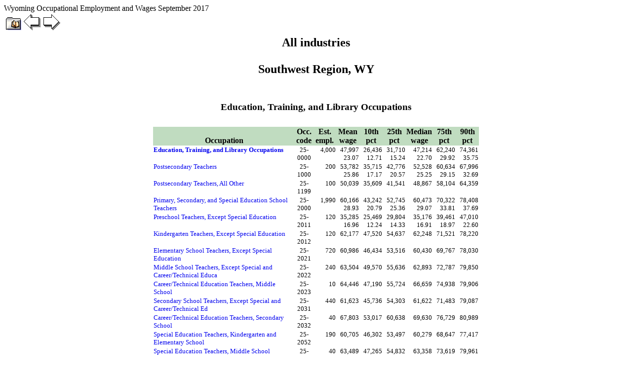

--- FILE ---
content_type: text/html
request_url: https://doe.state.wy.us/LMI/LEWISSept2017ECI/page0607.htm
body_size: 21352
content:
<!doctype html public "-//w3c//dtd html 4.0 transitional//en">
<html>
<head>
<LINK REL=stylesheet HREF="eds.css" TYPE="text/css">
<script src="nav.js"></script>
<title>Wyoming Occupational Employment and Wages September 2017: All industries in Southwest Region, WY</title>
<meta name="GENERATOR" content="Lewis Version 5.4 - June 15, 2017">
<meta name="KEYWORDS"  content="occupation, employment, wages, estimates">
<META http-equiv="Content-Type" content="text/html; charset=ISO-8859-1">
</head>
<body>
<!- Begin custom header->
Wyoming Occupational Employment and Wages September 2017
<!- End custom header->
<TABLE><TR><TD><A HREF="toc028.htm"><FONT SIZE="-3"><IMG src="contents.gif" border=0 alt="Table of contents"></A></TD><TD><A HREF="page0606.htm"><FONT SIZE="-3"><IMG src="prev.gif" border=0 alt=""></A></TD><TD><A HREF="page0608.htm"><FONT SIZE="-3"><IMG src="next.gif" border=0 alt=""></A></TD></TR></TABLE>
<table width=100%>
<td align="center">
<table border="0" cellspacing="5">
<tr><td><center><h2>All industries</td></tr>
<tr><td><center><h2>Southwest Region, WY</td></tr>
<tr><td>&nbsp;</td></tr>
<tr><td><center><h3>Education, Training, and Library Occupations</td></tr>
</table>
</td></tr>
<tr><td align="center">
<table border="0" height="10" width="660" cellspacing="0">
<THEAD>
<tr>
<th id="occdesc" width="300" height="10" valign="bottom"><font size=+0></font>Occupation</th>
<th id="occcd" width="45" height="10" valign="bottom"><font size=-1></font>Occ. code</th>
<th id="roundempl" width="45" height="10" valign="bottom"><font size=-1></font>Est. empl.</th>
<th id="mean" width="45" height="10" valign="bottom"><font size=-1></font>Mean wage</th>
<th id="p10" width="45" height="10" valign="bottom"><font size=-1></font>10th pct</th>
<th id="p25" width="45" height="10" valign="bottom"><font size=-1></font>25th pct</th>
<th id="p50" width="45" height="10" valign="bottom"><font size=-1></font>Median wage</th>
<th id="p75" width="45" height="10" valign="bottom"><font size=-1></font>75th pct</th>
<th id="p90" width="45" height="10" valign="bottom"><font size=-1></font>90th pct</th>
</tr>
</thead>
<tbody>

</td></tr>
<tr><td headers="occdesc" align="left"><font  size=-1><b><A HREF="JavaScript:openwin('5609560002/25-0000.htm')">Education, Training, and Library Occupations</a></b></font></td><td headers="occcd" align="center"><font  size=-1>25-0000</font></td><td headers="roundempl" align="right"><font  size=-1>4,000</font></td><td headers="mean" align="right"><font  size=-1>47,997<br>23.07</font></td><td headers="p10" align="right"><font  size=-1>26,436<br>12.71</font></td><td headers="p25" align="right"><font  size=-1>31,710<br>15.24</font></td><td headers="p50" align="right"><font  size=-1>47,214<br>22.70</font></td><td headers="p75" align="right"><font  size=-1>62,240<br>29.92</font></td><td headers="p90" align="right"><font  size=-1>74,361<br>35.75</font></td></tr>
<tr><td headers="occdesc" align="left"><font  size=-1><A HREF="JavaScript:openwin('5609560002/25-1000.htm')">Postsecondary Teachers</a></font></td><td headers="occcd" align="center"><font  size=-1>25-1000</font></td><td headers="roundempl" align="right"><font  size=-1>200</font></td><td headers="mean" align="right"><font  size=-1>53,782<br>25.86</font></td><td headers="p10" align="right"><font  size=-1>35,715<br>17.17</font></td><td headers="p25" align="right"><font  size=-1>42,776<br>20.57</font></td><td headers="p50" align="right"><font  size=-1>52,528<br>25.25</font></td><td headers="p75" align="right"><font  size=-1>60,634<br>29.15</font></td><td headers="p90" align="right"><font  size=-1>67,996<br>32.69</font></td></tr>
<tr><td headers="occdesc" align="left"><font  size=-1><A HREF="JavaScript:openwin('5609560002/25-1199.htm')">Postsecondary Teachers, All Other</a></font></td><td headers="occcd" align="center"><font  size=-1>25-1199</font></td><td headers="roundempl" align="right"><font  size=-1>100</font></td><td headers="mean" align="right"><font  size=-1>50,039</font></td><td headers="p10" align="right"><font  size=-1>35,609</font></td><td headers="p25" align="right"><font  size=-1>41,541</font></td><td headers="p50" align="right"><font  size=-1>48,867</font></td><td headers="p75" align="right"><font  size=-1>58,104</font></td><td headers="p90" align="right"><font  size=-1>64,359</font></td></tr>
<tr><td headers="occdesc" align="left"><font  size=-1><A HREF="JavaScript:openwin('5609560002/25-2000.htm')">Primary, Secondary, and Special Education School Teachers</a></font></td><td headers="occcd" align="center"><font  size=-1>25-2000</font></td><td headers="roundempl" align="right"><font  size=-1>1,990</font></td><td headers="mean" align="right"><font  size=-1>60,166<br>28.93</font></td><td headers="p10" align="right"><font  size=-1>43,242<br>20.79</font></td><td headers="p25" align="right"><font  size=-1>52,745<br>25.36</font></td><td headers="p50" align="right"><font  size=-1>60,473<br>29.07</font></td><td headers="p75" align="right"><font  size=-1>70,322<br>33.81</font></td><td headers="p90" align="right"><font  size=-1>78,408<br>37.69</font></td></tr>
<tr><td headers="occdesc" align="left"><font  size=-1><A HREF="JavaScript:openwin('5609560002/25-2011.htm')">Preschool Teachers, Except Special Education</a></font></td><td headers="occcd" align="center"><font  size=-1>25-2011</font></td><td headers="roundempl" align="right"><font  size=-1>120</font></td><td headers="mean" align="right"><font  size=-1>35,285<br>16.96</font></td><td headers="p10" align="right"><font  size=-1>25,469<br>12.24</font></td><td headers="p25" align="right"><font  size=-1>29,804<br>14.33</font></td><td headers="p50" align="right"><font  size=-1>35,176<br>16.91</font></td><td headers="p75" align="right"><font  size=-1>39,461<br>18.97</font></td><td headers="p90" align="right"><font  size=-1>47,010<br>22.60</font></td></tr>
<tr><td headers="occdesc" align="left"><font  size=-1><A HREF="JavaScript:openwin('5609560002/25-2012.htm')">Kindergarten Teachers, Except Special Education</a></font></td><td headers="occcd" align="center"><font  size=-1>25-2012</font></td><td headers="roundempl" align="right"><font  size=-1>120</font></td><td headers="mean" align="right"><font  size=-1>62,177</font></td><td headers="p10" align="right"><font  size=-1>47,520</font></td><td headers="p25" align="right"><font  size=-1>54,637</font></td><td headers="p50" align="right"><font  size=-1>62,248</font></td><td headers="p75" align="right"><font  size=-1>71,521</font></td><td headers="p90" align="right"><font  size=-1>78,220</font></td></tr>
<tr><td headers="occdesc" align="left"><font  size=-1><A HREF="JavaScript:openwin('5609560002/25-2021.htm')">Elementary School Teachers, Except Special Education</a></font></td><td headers="occcd" align="center"><font  size=-1>25-2021</font></td><td headers="roundempl" align="right"><font  size=-1>720</font></td><td headers="mean" align="right"><font  size=-1>60,986</font></td><td headers="p10" align="right"><font  size=-1>46,434</font></td><td headers="p25" align="right"><font  size=-1>53,516</font></td><td headers="p50" align="right"><font  size=-1>60,430</font></td><td headers="p75" align="right"><font  size=-1>69,767</font></td><td headers="p90" align="right"><font  size=-1>78,030</font></td></tr>
<tr><td headers="occdesc" align="left"><font  size=-1><A HREF="JavaScript:openwin('5609560002/25-2022.htm')">Middle School Teachers, Except Special and Career/Technical Educa</a></font></td><td headers="occcd" align="center"><font  size=-1>25-2022</font></td><td headers="roundempl" align="right"><font  size=-1>240</font></td><td headers="mean" align="right"><font  size=-1>63,504</font></td><td headers="p10" align="right"><font  size=-1>49,570</font></td><td headers="p25" align="right"><font  size=-1>55,636</font></td><td headers="p50" align="right"><font  size=-1>62,893</font></td><td headers="p75" align="right"><font  size=-1>72,787</font></td><td headers="p90" align="right"><font  size=-1>79,850</font></td></tr>
<tr><td headers="occdesc" align="left"><font  size=-1><A HREF="JavaScript:openwin('5609560002/25-2023.htm')">Career/Technical Education Teachers, Middle School</a></font></td><td headers="occcd" align="center"><font  size=-1>25-2023</font></td><td headers="roundempl" align="right"><font  size=-1>10</font></td><td headers="mean" align="right"><font  size=-1>64,446</font></td><td headers="p10" align="right"><font  size=-1>47,190</font></td><td headers="p25" align="right"><font  size=-1>55,724</font></td><td headers="p50" align="right"><font  size=-1>66,659</font></td><td headers="p75" align="right"><font  size=-1>74,938</font></td><td headers="p90" align="right"><font  size=-1>79,906</font></td></tr>
<tr><td headers="occdesc" align="left"><font  size=-1><A HREF="JavaScript:openwin('5609560002/25-2031.htm')">Secondary School Teachers, Except Special and Career/Technical Ed</a></font></td><td headers="occcd" align="center"><font  size=-1>25-2031</font></td><td headers="roundempl" align="right"><font  size=-1>440</font></td><td headers="mean" align="right"><font  size=-1>61,623</font></td><td headers="p10" align="right"><font  size=-1>45,736</font></td><td headers="p25" align="right"><font  size=-1>54,303</font></td><td headers="p50" align="right"><font  size=-1>61,622</font></td><td headers="p75" align="right"><font  size=-1>71,483</font></td><td headers="p90" align="right"><font  size=-1>79,087</font></td></tr>
<tr><td headers="occdesc" align="left"><font  size=-1><A HREF="JavaScript:openwin('5609560002/25-2032.htm')">Career/Technical Education Teachers, Secondary School</a></font></td><td headers="occcd" align="center"><font  size=-1>25-2032</font></td><td headers="roundempl" align="right"><font  size=-1>40</font></td><td headers="mean" align="right"><font  size=-1>67,803</font></td><td headers="p10" align="right"><font  size=-1>53,017</font></td><td headers="p25" align="right"><font  size=-1>60,638</font></td><td headers="p50" align="right"><font  size=-1>69,630</font></td><td headers="p75" align="right"><font  size=-1>76,729</font></td><td headers="p90" align="right"><font  size=-1>80,989</font></td></tr>
<tr><td headers="occdesc" align="left"><font  size=-1><A HREF="JavaScript:openwin('5609560002/25-2052.htm')">Special Education Teachers, Kindergarten and Elementary School</a></font></td><td headers="occcd" align="center"><font  size=-1>25-2052</font></td><td headers="roundempl" align="right"><font  size=-1>190</font></td><td headers="mean" align="right"><font  size=-1>60,705</font></td><td headers="p10" align="right"><font  size=-1>46,302</font></td><td headers="p25" align="right"><font  size=-1>53,497</font></td><td headers="p50" align="right"><font  size=-1>60,279</font></td><td headers="p75" align="right"><font  size=-1>68,647</font></td><td headers="p90" align="right"><font  size=-1>77,417</font></td></tr>
<tr><td headers="occdesc" align="left"><font  size=-1><A HREF="JavaScript:openwin('5609560002/25-2053.htm')">Special Education Teachers, Middle School</a></font></td><td headers="occcd" align="center"><font  size=-1>25-2053</font></td><td headers="roundempl" align="right"><font  size=-1>40</font></td><td headers="mean" align="right"><font  size=-1>63,489</font></td><td headers="p10" align="right"><font  size=-1>47,265</font></td><td headers="p25" align="right"><font  size=-1>54,832</font></td><td headers="p50" align="right"><font  size=-1>63,358</font></td><td headers="p75" align="right"><font  size=-1>73,619</font></td><td headers="p90" align="right"><font  size=-1>79,961</font></td></tr>
<tr><td headers="occdesc" align="left"><font  size=-1><A HREF="JavaScript:openwin('5609560002/25-2054.htm')">Special Education Teachers, Secondary School</a></font></td><td headers="occcd" align="center"><font  size=-1>25-2054</font></td><td headers="roundempl" align="right"><font  size=-1>60</font></td><td headers="mean" align="right"><font  size=-1>64,286</font></td><td headers="p10" align="right"><font  size=-1>48,874</font></td><td headers="p25" align="right"><font  size=-1>55,644</font></td><td headers="p50" align="right"><font  size=-1>64,249</font></td><td headers="p75" align="right"><font  size=-1>74,013</font></td><td headers="p90" align="right"><font  size=-1>80,350</font></td></tr>
<tr><td headers="occdesc" align="left"><font  size=-1><A HREF="JavaScript:openwin('5609560002/25-3000.htm')">Other Teachers and Instructors</a></font></td><td headers="occcd" align="center"><font  size=-1>25-3000</font></td><td headers="roundempl" align="right"><font  size=-1>860</font></td><td headers="mean" align="right"><font  size=-1>32,695<br>15.71</font></td><td headers="p10" align="right"><font  size=-1>22,519<br>10.83</font></td><td headers="p25" align="right"><font  size=-1>26,872<br>12.92</font></td><td headers="p50" align="right"><font  size=-1>31,516<br>15.15</font></td><td headers="p75" align="right"><font  size=-1>38,139<br>18.33</font></td><td headers="p90" align="right"><font  size=-1>44,779<br>21.53</font></td></tr>
<tr><td headers="occdesc" align="left"><font  size=-1><A HREF="JavaScript:openwin('5609560002/25-3097.htm')">Teachers and Instructors, All Other, Except Substitute Teachers</a></font></td><td headers="occcd" align="center"><font  size=-1>25-3097</font></td><td headers="roundempl" align="right"><font  size=-1>20</font></td><td headers="mean" align="right"><font  size=-1>40,690</font></td><td headers="p10" align="right"><font  size=-1>19,623</font></td><td headers="p25" align="right"><font  size=-1>29,798</font></td><td headers="p50" align="right"><font  size=-1>42,426</font></td><td headers="p75" align="right"><font  size=-1>50,136</font></td><td headers="p90" align="right"><font  size=-1>59,179</font></td></tr>
<tr><td headers="occdesc" align="left"><font  size=-1><A HREF="JavaScript:openwin('5609560002/25-3098.htm')">Substitute Teachers</a></font></td><td headers="occcd" align="center"><font  size=-1>25-3098</font></td><td headers="roundempl" align="right"><font  size=-1>640</font></td><td headers="mean" align="right"><font  size=-1>30,057<br>14.45</font></td><td headers="p10" align="right"><font  size=-1>22,563<br>10.85</font></td><td headers="p25" align="right"><font  size=-1>26,332<br>12.66</font></td><td headers="p50" align="right"><font  size=-1>29,956<br>14.40</font></td><td headers="p75" align="right"><font  size=-1>34,836<br>16.75</font></td><td headers="p90" align="right"><font  size=-1>38,390<br>18.46</font></td></tr>
<tr><td headers="occdesc" align="left"><font  size=-1><A HREF="JavaScript:openwin('5609560002/25-4000.htm')">Librarians, Curators, and Archivists</a></font></td><td headers="occcd" align="center"><font  size=-1>25-4000</font></td><td headers="roundempl" align="right"><font  size=-1>150</font></td><td headers="mean" align="right"><font  size=-1>42,701<br>20.53</font></td><td headers="p10" align="right"><font  size=-1>23,530<br>11.31</font></td><td headers="p25" align="right"><font  size=-1>30,476<br>14.65</font></td><td headers="p50" align="right"><font  size=-1>38,583<br>18.55</font></td><td headers="p75" align="right"><font  size=-1>51,554<br>24.78</font></td><td headers="p90" align="right"><font  size=-1>70,768<br>34.03</font></td></tr>
<tr><td headers="occdesc" align="left"><font  size=-1><A HREF="JavaScript:openwin('5609560002/25-4012.htm')">Curators</a></font></td><td headers="occcd" align="center"><font  size=-1>25-4012</font></td><td headers="roundempl" align="right"><font  size=-1>10</font></td><td headers="mean" align="right"><font  size=-1>45,580<br>21.92</font></td><td headers="p10" align="right"><font  size=-1>26,001<br>12.50</font></td><td headers="p25" align="right"><font  size=-1>29,457<br>14.16</font></td><td headers="p50" align="right"><font  size=-1>43,970<br>21.14</font></td><td headers="p75" align="right"><font  size=-1>63,935<br>30.74</font></td><td headers="p90" align="right"><font  size=-1>70,764<br>34.02</font></td></tr>
<tr><td headers="occdesc" align="left"><font  size=-1><A HREF="JavaScript:openwin('5609560002/25-4013.htm')">Museum Technicians and Conservators</a></font></td><td headers="occcd" align="center"><font  size=-1>25-4013</font></td><td headers="roundempl" align="right"><font  size=-1>20</font></td><td headers="mean" align="right"><font  size=-1>36,001<br>17.31</font></td><td headers="p10" align="right"><font  size=-1>32,553<br>15.65</font></td><td headers="p25" align="right"><font  size=-1>33,967<br>16.33</font></td><td headers="p50" align="right"><font  size=-1>36,324<br>17.46</font></td><td headers="p75" align="right"><font  size=-1>38,681<br>18.60</font></td><td headers="p90" align="right"><font  size=-1>40,095<br>19.28</font></td></tr>
<tr><td headers="occdesc" align="left"><font  size=-1><A HREF="JavaScript:openwin('5609560002/25-4021.htm')">Librarians</a></font></td><td headers="occcd" align="center"><font  size=-1>25-4021</font></td><td align=right></td>
<td headers="mean" align="right"><font  size=-1>48,554<br>23.34</font></td><td headers="p10" align="right"><font  size=-1>22,028<br>10.60</font></td><td headers="p25" align="right"><font  size=-1>25,195<br>12.11</font></td><td headers="p50" align="right"><font  size=-1>47,855<br>23.00</font></td><td headers="p75" align="right"><font  size=-1>66,385<br>31.92</font></td><td headers="p90" align="right"><font  size=-1>77,787<br>37.40</font></td></tr>
<tr><td headers="occdesc" align="left"><font  size=-1><A HREF="JavaScript:openwin('5609560002/25-4031.htm')">Library Technicians</a></font></td><td headers="occcd" align="center"><font  size=-1>25-4031</font></td><td align=right></td>
<td headers="mean" align="right"><font  size=-1>35,450<br>17.04</font></td><td headers="p10" align="right"><font  size=-1>25,877<br>12.44</font></td><td headers="p25" align="right"><font  size=-1>28,709<br>13.80</font></td><td headers="p50" align="right"><font  size=-1>34,816<br>16.74</font></td><td headers="p75" align="right"><font  size=-1>41,274<br>19.84</font></td><td headers="p90" align="right"><font  size=-1>48,380<br>23.26</font></td></tr>
<tr><td headers="occdesc" align="left"><font  size=-1><A HREF="JavaScript:openwin('5609560002/25-9000.htm')">Other Education, Training, and Library Occupations</a></font></td><td headers="occcd" align="center"><font  size=-1>25-9000</font></td><td headers="roundempl" align="right"><font  size=-1>800</font></td><td headers="mean" align="right"><font  size=-1>33,699<br>16.21</font></td><td headers="p10" align="right"><font  size=-1>23,802<br>11.44</font></td><td headers="p25" align="right"><font  size=-1>27,088<br>13.02</font></td><td headers="p50" align="right"><font  size=-1>30,458<br>14.64</font></td><td headers="p75" align="right"><font  size=-1>36,635<br>17.62</font></td><td headers="p90" align="right"><font  size=-1>47,280<br>22.73</font></td></tr>
<tr><td headers="occdesc" align="left"><font  size=-1><A HREF="JavaScript:openwin('5609560002/25-9031.htm')">Instructional Coordinators</a></font></td><td headers="occcd" align="center"><font  size=-1>25-9031</font></td><td headers="roundempl" align="right"><font  size=-1>50</font></td><td headers="mean" align="right"><font  size=-1>65,082<br>31.29</font></td><td headers="p10" align="right"><font  size=-1>35,103<br>16.88</font></td><td headers="p25" align="right"><font  size=-1>53,072<br>25.51</font></td><td headers="p50" align="right"><font  size=-1>69,076<br>33.21</font></td><td headers="p75" align="right"><font  size=-1>78,696<br>37.84</font></td><td headers="p90" align="right"><font  size=-1>88,674<br>42.63</font></td></tr>
<tr><td headers="occdesc" align="left"><font  size=-1><A HREF="JavaScript:openwin('5609560002/25-9041.htm')">Teacher Assistants</a></font></td><td headers="occcd" align="center"><font  size=-1>25-9041</font></td><td headers="roundempl" align="right"><font  size=-1>700</font></td><td headers="mean" align="right"><font  size=-1>30,506</font></td><td headers="p10" align="right"><font  size=-1>23,655</font></td><td headers="p25" align="right"><font  size=-1>26,888</font></td><td headers="p50" align="right"><font  size=-1>29,899</font></td><td headers="p75" align="right"><font  size=-1>34,461</font></td><td headers="p90" align="right"><font  size=-1>38,895</font></td></tr>
<tr><td headers="occdesc" align="left"><font  size=-1><A HREF="JavaScript:openwin('5609560002/25-9099.htm')">Education, Training, and Library Workers, All Other</a></font></td><td headers="occcd" align="center"><font  size=-1>25-9099</font></td><td align=right></td>
<td headers="mean" align="right"><font  size=-1>42,698<br>20.53</font></td><td headers="p10" align="right"><font  size=-1>22,325<br>10.73</font></td><td headers="p25" align="right"><font  size=-1>26,231<br>12.61</font></td><td headers="p50" align="right"><font  size=-1>42,215<br>20.30</font></td><td headers="p75" align="right"><font  size=-1>58,159<br>27.96</font></td><td headers="p90" align="right"><font  size=-1>64,634<br>31.07</font></td></tr>
</TBODY>
</table>
</td></tr>
</table>
<TABLE><TR><TD><A HREF="toc028.htm"><FONT SIZE="-3"><IMG src="contents.gif" border=0 alt="Table of contents"></A></TD><TD><A HREF="page0606.htm"><FONT SIZE="-3"><IMG src="prev.gif" border=0 alt=""></A></TD><TD><A HREF="page0608.htm"><FONT SIZE="-3"><IMG src="next.gif" border=0 alt=""></A></TD></TR></TABLE>
</body>
</html>
